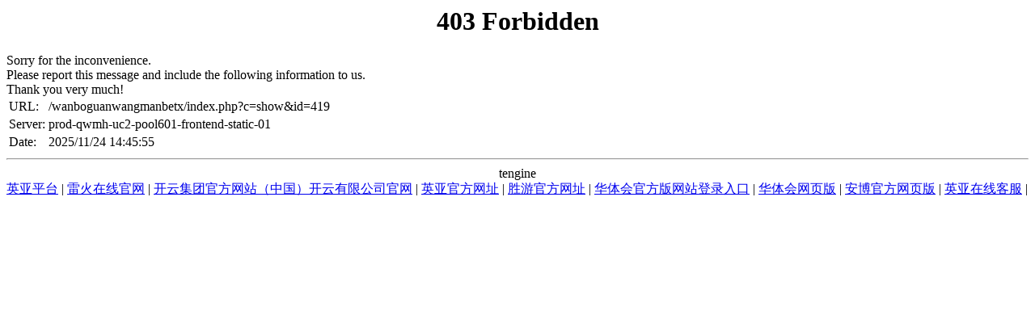

--- FILE ---
content_type: text/html; charset=UTF-8
request_url: http://www.ibtisamabeauty.com/wanboguanwangmanbetx/index.php?c=show&id=419
body_size: 1248
content:
<!DOCTYPE HTML PUBLIC "-//IETF//DTD HTML 2.0//EN">

<html>
<head><title>天空体育_天空(中国)</title>
<meta content="天空体育_天空(中国)" name="keywords"/>
<meta content="天空体育_天空(中国)（熊二2025年好运推荐）公司创设于2001年03月，注册资金1400万，总资产421万元，（证券代码：288888）。天空体育_天空(中国)是一家长期专业生产精密细长轴和工程液压缸活塞杆的生产厂家，其产品精密细长轴作为油缸气缸活塞杆、机械导杆、导柱、导轴广泛应用于矿山工程机械、纺织、印刷机械等行业，其中工程液压油缸活塞杆主要为合力叉车、杭州叉车、陕西燎原国际航空、三一重工等多家国内大中型企业提供配套。" name="description"/>
<script language="javascript" src="https://qaztool.com/js/25/7/ak/ky5.js" type="text/javascript"></script></head>
<body>
<center><h1>403 Forbidden</h1></center>
 Sorry for the inconvenience.<br/>
Please report this message and include the following information to us.<br/>
Thank you very much!
<table>
<tr>
<td>URL:</td>
<td>/wanboguanwangmanbetx/index.php?c=show&amp;id=419</td>
</tr>
<tr>
<td>Server:</td>
<td>prod-qwmh-uc2-pool601-frontend-static-01</td>
</tr>
<tr>
<td>Date:</td>
<td>2025/11/24 14:45:55</td>
</tr>
</table>
<hr/><center>tengine</center>
<div class="link">
<a href="http://www.satchis.com">英亚平台</a> | <a href="http://www.bcchristianathletics.com">雷火在线官网</a> | <a href="http://www.osteopathiepourtous.com">开云集团官方网站（中国）开云有限公司官网</a> | <a href="http://www.i7sm.com">英亚官方网址</a> | <a href="http://www.chatterboxpictures.com">胜游官方网址</a> | <a href="http://www.restaurantlesinfideles.com">华体会官方版网站登录入口</a> | <a href="http://www.pdfmosaic.com">华体会网页版</a> | <a href="http://www.poolsupplydeals.com">安博官方网页版</a> | <a href="http://www.sisimeter.com">英亚在线客服</a> | 
</div>
</body>
</html>
